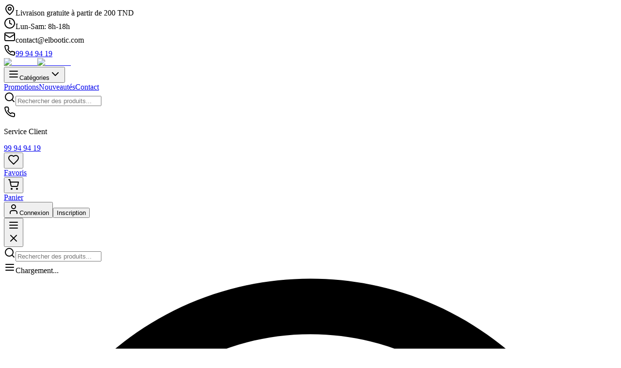

--- FILE ---
content_type: text/html; charset=utf-8
request_url: https://elbootic.com/produit/boitier-externe-2-5%E2%80%B3-sata-pour-disque-dur-inter-tech-argus-hd-25620
body_size: 14297
content:
<!DOCTYPE html><html lang="fr-TN"><head><meta charSet="utf-8"/><meta name="viewport" content="width=device-width, initial-scale=1"/><link rel="preload" as="image" imageSrcSet="/_next/image?url=%2Flogo-elboottic-green.png&amp;w=256&amp;q=75 1x, /_next/image?url=%2Flogo-elboottic-green.png&amp;w=384&amp;q=75 2x" fetchPriority="high"/><link rel="preload" as="image" imageSrcSet="/_next/image?url=%2Flogo-elbootic.webp&amp;w=128&amp;q=75 1x, /_next/image?url=%2Flogo-elbootic.webp&amp;w=256&amp;q=75 2x" fetchPriority="high"/><link rel="stylesheet" href="/_next/static/css/857aa62baa17c894.css" data-precedence="next"/><link rel="stylesheet" href="/_next/static/css/eeff829b9fd291d2.css" data-precedence="next"/><link rel="stylesheet" href="/_next/static/css/74af4e97e45819d0.css" data-precedence="next"/><link rel="stylesheet" href="/_next/static/css/4412444fa88c2fdb.css" data-precedence="next"/><link rel="stylesheet" href="/_next/static/css/dfdeab7268d20d16.css" data-precedence="next"/><link rel="preload" as="script" fetchPriority="low" href="/_next/static/chunks/webpack-e226308962ec504e.js"/><script src="/_next/static/chunks/fd9d1056-ea018d76b18f8648.js" async=""></script><script src="/_next/static/chunks/7023-837fa76e8bfd67ae.js" async=""></script><script src="/_next/static/chunks/main-app-55bbd77d79f9187f.js" async=""></script><script src="/_next/static/chunks/2183-e14d9b081add4a5c.js" async=""></script><script src="/_next/static/chunks/7776-3498eaead7fed98a.js" async=""></script><script src="/_next/static/chunks/6648-2036c720ecc24f87.js" async=""></script><script src="/_next/static/chunks/5162-30c7f09c83eb1d94.js" async=""></script><script src="/_next/static/chunks/1458-eb85a9e084798945.js" async=""></script><script src="/_next/static/chunks/5251-5b79d56143a206de.js" async=""></script><script src="/_next/static/chunks/7138-3ba12211a82372c4.js" async=""></script><script src="/_next/static/chunks/4300-2b34278a1c1ca8aa.js" async=""></script><script src="/_next/static/chunks/8472-7e31ef90952b0c08.js" async=""></script><script src="/_next/static/chunks/6351-39f09864180f7df2.js" async=""></script><script src="/_next/static/chunks/7167-a9d34717a2e18d4a.js" async=""></script><script src="/_next/static/chunks/8110-40dfffbc4ba958f2.js" async=""></script><script src="/_next/static/chunks/1336-12b452609662aa30.js" async=""></script><script src="/_next/static/chunks/2555-89b94ca52a9de854.js" async=""></script><script src="/_next/static/chunks/9876-2df2ee3ee6e0815c.js" async=""></script><script src="/_next/static/chunks/7647-cb20852469badc7b.js" async=""></script><script src="/_next/static/chunks/24-2663615bf54b18ef.js" async=""></script><script src="/_next/static/chunks/app/(client)/produit/%5Bslug%5D/page-1a320d7661972302.js" async=""></script><script src="/_next/static/chunks/6849-83fda40dca3433b2.js" async=""></script><script src="/_next/static/chunks/1513-58d5adf2663349d5.js" async=""></script><script src="/_next/static/chunks/3060-b790b31df140eb17.js" async=""></script><script src="/_next/static/chunks/5682-1fca96b205049b18.js" async=""></script><script src="/_next/static/chunks/8199-6f216470f1b73fcd.js" async=""></script><script src="/_next/static/chunks/8623-f936a71fc65de434.js" async=""></script><script src="/_next/static/chunks/app/(client)/layout-8c673e3b9ced3214.js" async=""></script><script src="/_next/static/chunks/2125-87024514ede84eeb.js" async=""></script><script src="/_next/static/chunks/app/layout-62803673f33f72ae.js" async=""></script><title>Produit non trouvé | ELbootic | ELbootic E-commerce Tunisie</title><meta name="description" content="Le produit que vous recherchez n&#x27;existe pas, n&#x27;est plus disponible ou n&#x27;est pas encore publié."/><meta name="author" content="ELbootic Team"/><meta name="keywords" content="elbootic, e-commerce tunisie, matériel informatique tunisie, smartphone tunisie, ordinateur portable tunisie, achat en ligne tunisie, livraison tunisie, boutique en ligne, informatique tunis, téléphone mobile tunisie, accessoires informatique, prix tunisie, garantie constructeur, paiement sécurisé"/><meta name="creator" content="ELbootic"/><meta name="publisher" content="ELbootic E-commerce"/><meta name="robots" content="noindex, nofollow"/><meta name="category" content="E-commerce"/><meta name="classification" content="Business"/><meta name="geo.region" content="TN"/><meta name="geo.country" content="Tunisia"/><meta name="geo.placename" content="Tunisia"/><meta name="business:contact_data:street_address" content="Tunis, Tunisia"/><meta name="business:contact_data:locality" content="Tunis"/><meta name="business:contact_data:region" content="Tunis"/><meta name="business:contact_data:postal_code" content="1000"/><meta name="business:contact_data:country_name" content="Tunisia"/><meta name="product:retailer" content="ELbootic"/><meta name="product:availability" content="in stock"/><meta name="product:price:currency" content="TND"/><meta name="mobile-web-app-capable" content="yes"/><meta name="apple-mobile-web-app-capable" content="yes"/><meta name="apple-mobile-web-app-status-bar-style" content="default"/><meta name="apple-mobile-web-app-title" content="ELbootic"/><meta name="referrer" content="origin-when-cross-origin"/><meta name="content-language" content="fr-TN"/><meta name="language" content="French"/><meta name="application/ld+json" content="{&quot;@context&quot;:&quot;https://schema.org&quot;,&quot;@type&quot;:&quot;Organization&quot;,&quot;name&quot;:&quot;ELbootic&quot;,&quot;alternateName&quot;:&quot;ELbootic E-commerce&quot;,&quot;url&quot;:&quot;https://elbootic.com&quot;,&quot;logo&quot;:&quot;https://elbootic.com/logo-elboottic-green.png&quot;,&quot;description&quot;:&quot;Boutique en ligne spécialisée dans le matériel informatique et smartphones en Tunisie&quot;,&quot;address&quot;:{&quot;@type&quot;:&quot;PostalAddress&quot;,&quot;addressCountry&quot;:&quot;TN&quot;,&quot;addressLocality&quot;:&quot;Tunis&quot;,&quot;addressRegion&quot;:&quot;Tunis&quot;},&quot;contactPoint&quot;:{&quot;@type&quot;:&quot;ContactPoint&quot;,&quot;telephone&quot;:&quot;+216-99-949-419&quot;,&quot;contactType&quot;:&quot;customer service&quot;,&quot;availableLanguage&quot;:[&quot;French&quot;,&quot;Arabic&quot;]},&quot;sameAs&quot;:[&quot;https://facebook.com/elbootic&quot;,&quot;https://instagram.com/elbootic&quot;,&quot;https://twitter.com/elbootic&quot;],&quot;potentialAction&quot;:{&quot;@type&quot;:&quot;SearchAction&quot;,&quot;target&quot;:&quot;https://elbootic.com/search?q={search_term_string}&quot;,&quot;query-input&quot;:&quot;required name=search_term_string&quot;}}"/><meta name="google-site-verification" content="google249ffb06509f7fb7"/><meta property="og:title" content="ELbootic - E-commerce Tunisie | Matériel Informatique &amp; Smartphones"/><meta property="og:description" content="🛒 Votre boutique en ligne N°1 en Tunisie ! Matériel informatique, smartphones aux meilleurs prix. Livraison rapide 🇹🇳"/><meta property="og:url" content="https://elbootic.com"/><meta property="og:site_name" content="ELbootic E-commerce"/><meta property="og:locale" content="fr_TN"/><meta property="og:image" content="https://elbootic.com/logo-elboottic-green.png"/><meta property="og:image:width" content="1200"/><meta property="og:image:height" content="630"/><meta property="og:image:alt" content="ELbootic E-commerce Tunisie - Matériel Informatique &amp; Smartphones"/><meta property="og:image:type" content="image/png"/><meta property="og:type" content="website"/><meta name="twitter:card" content="summary_large_image"/><meta name="twitter:site" content="@ELbootic"/><meta name="twitter:creator" content="@ELbootic"/><meta name="twitter:title" content="ELbootic - E-commerce Tunisie | Matériel Informatique &amp; Smartphones"/><meta name="twitter:description" content="🛒 Votre boutique en ligne N°1 en Tunisie ! Matériel informatique, smartphones aux meilleurs prix. Livraison rapide 🇹🇳"/><meta name="twitter:image" content="https://elbootic.com/logo-elboottic-green.png"/><meta property="al:ios:app_name" content="ELbootic"/><meta property="al:ios:app_store_id" content="123456789"/><meta property="al:ios:url" content="elbootic://"/><meta property="al:android:package" content="com.elbootic.app"/><meta property="al:android:url" content="elbootic://"/><link rel="icon" href="/favicon.ico" type="image/x-icon" sizes="32x32"/><meta name="next-size-adjust"/><script src="/_next/static/chunks/polyfills-42372ed130431b0a.js" noModule=""></script></head><body class="__className_dd5b2f"><script>!function(){try{var d=document.documentElement,c=d.classList;c.remove('light','dark');var e=localStorage.getItem('theme');if('system'===e||(!e&&true)){var t='(prefers-color-scheme: dark)',m=window.matchMedia(t);if(m.media!==t||m.matches){d.style.colorScheme = 'dark';c.add('dark')}else{d.style.colorScheme = 'light';c.add('light')}}else if(e){c.add(e|| '')}if(e==='light'||e==='dark')d.style.colorScheme=e}catch(e){}}()</script><div><div class="hidden lg:block bg-gradient-to-r from-primary/90 to-primary text-primary-foreground py-2 "><div class="container mx-auto px-4"><div class="flex justify-between items-center text-sm"><div class="flex items-center space-x-6"><div class="flex items-center space-x-2"><svg xmlns="http://www.w3.org/2000/svg" width="24" height="24" viewBox="0 0 24 24" fill="none" stroke="currentColor" stroke-width="2" stroke-linecap="round" stroke-linejoin="round" class="lucide lucide-map-pin w-4 h-4"><path d="M20 10c0 6-8 12-8 12s-8-6-8-12a8 8 0 0 1 16 0Z"></path><circle cx="12" cy="10" r="3"></circle></svg><span>Livraison gratuite à partir de 200 TND</span></div><div class="flex items-center space-x-2"><svg xmlns="http://www.w3.org/2000/svg" width="24" height="24" viewBox="0 0 24 24" fill="none" stroke="currentColor" stroke-width="2" stroke-linecap="round" stroke-linejoin="round" class="lucide lucide-clock w-4 h-4"><circle cx="12" cy="12" r="10"></circle><polyline points="12 6 12 12 16 14"></polyline></svg><span>Lun-Sam: 8h-18h</span></div></div><div class="flex items-center space-x-6"><div class="flex items-center space-x-2"><svg xmlns="http://www.w3.org/2000/svg" width="24" height="24" viewBox="0 0 24 24" fill="none" stroke="currentColor" stroke-width="2" stroke-linecap="round" stroke-linejoin="round" class="lucide lucide-mail w-4 h-4"><rect width="20" height="16" x="2" y="4" rx="2"></rect><path d="m22 7-8.97 5.7a1.94 1.94 0 0 1-2.06 0L2 7"></path></svg><span>contact@elbootic.com</span></div><div class="flex items-center space-x-2"><svg xmlns="http://www.w3.org/2000/svg" width="24" height="24" viewBox="0 0 24 24" fill="none" stroke="currentColor" stroke-width="2" stroke-linecap="round" stroke-linejoin="round" class="lucide lucide-phone w-4 h-4"><path d="M22 16.92v3a2 2 0 0 1-2.18 2 19.79 19.79 0 0 1-8.63-3.07 19.5 19.5 0 0 1-6-6 19.79 19.79 0 0 1-3.07-8.67A2 2 0 0 1 4.11 2h3a2 2 0 0 1 2 1.72 12.84 12.84 0 0 0 .7 2.81 2 2 0 0 1-.45 2.11L8.09 9.91a16 16 0 0 0 6 6l1.27-1.27a2 2 0 0 1 2.11-.45 12.84 12.84 0 0 0 2.81.7A2 2 0 0 1 22 16.92z"></path></svg><a class="hover:text-primary-foreground/80 transition-colors" href="tel:+21699949419">99 94 94 19</a></div></div></div></div></div><nav class="sticky top-0 z-[30] transition-all duration-200 bg-primary md:bg-background"><div class="container mx-auto px-4"><div class="flex items-center justify-between h-20"><div class="flex-shrink-0"><a class="block" href="/"><img alt="Elbootic" fetchPriority="high" width="160" height="60" decoding="async" data-nimg="1" class="h-12 w-auto object-contain hidden md:block" style="color:transparent" srcSet="/_next/image?url=%2Flogo-elboottic-green.png&amp;w=256&amp;q=75 1x, /_next/image?url=%2Flogo-elboottic-green.png&amp;w=384&amp;q=75 2x" src="/_next/image?url=%2Flogo-elboottic-green.png&amp;w=384&amp;q=75"/><img alt="Elbootic" fetchPriority="high" width="120" height="45" decoding="async" data-nimg="1" class="h-10 w-auto object-contain md:hidden" style="color:transparent" srcSet="/_next/image?url=%2Flogo-elbootic.webp&amp;w=128&amp;q=75 1x, /_next/image?url=%2Flogo-elbootic.webp&amp;w=256&amp;q=75 2x" src="/_next/image?url=%2Flogo-elbootic.webp&amp;w=256&amp;q=75"/></a></div><div class="hidden lg:flex items-center space-x-8"><div class="relative"><button class="justify-center whitespace-nowrap rounded-md text-sm font-medium ring-offset-background focus-visible:outline-none focus-visible:ring-2 focus-visible:ring-ring focus-visible:ring-offset-2 disabled:pointer-events-none disabled:opacity-50 hover:text-accent-foreground h-10 px-4 py-2 flex items-center space-x-1 hover:bg-primary/10 transition-colors"><svg xmlns="http://www.w3.org/2000/svg" width="24" height="24" viewBox="0 0 24 24" fill="none" stroke="currentColor" stroke-width="2" stroke-linecap="round" stroke-linejoin="round" class="lucide lucide-menu w-4 h-4"><line x1="4" x2="20" y1="12" y2="12"></line><line x1="4" x2="20" y1="6" y2="6"></line><line x1="4" x2="20" y1="18" y2="18"></line></svg><span>Catégories</span><svg xmlns="http://www.w3.org/2000/svg" width="24" height="24" viewBox="0 0 24 24" fill="none" stroke="currentColor" stroke-width="2" stroke-linecap="round" stroke-linejoin="round" class="lucide lucide-chevron-down w-4 h-4 transition-transform"><path d="m6 9 6 6 6-6"></path></svg></button></div><a class="relative text-foreground hover:text-primary transition-colors font-medium group" href="/produits-soldes">Promotions<span class="absolute -bottom-1 left-0 w-0 h-0.5 bg-primary transition-all duration-300 group-hover:w-full"></span></a><a class="relative text-foreground hover:text-primary transition-colors font-medium group" href="/nouveautes">Nouveautés<span class="absolute -bottom-1 left-0 w-0 h-0.5 bg-primary transition-all duration-300 group-hover:w-full"></span></a><a class="relative text-foreground hover:text-primary transition-colors font-medium group" href="/contact">Contact<span class="absolute -bottom-1 left-0 w-0 h-0.5 bg-primary transition-all duration-300 group-hover:w-full"></span></a></div><div class="hidden lg:block flex-1 max-w-xl mx-8"><div class="w-full"><div class="relative flex-1"><svg xmlns="http://www.w3.org/2000/svg" width="24" height="24" viewBox="0 0 24 24" fill="none" stroke="currentColor" stroke-width="2" stroke-linecap="round" stroke-linejoin="round" class="lucide lucide-search absolute left-2.5 top-2.5 h-4 w-4 text-muted-foreground"><circle cx="11" cy="11" r="8"></circle><path d="m21 21-4.3-4.3"></path></svg><input type="search" class="flex h-10 border-input bg-background px-3 ring-offset-background file:border-0 file:bg-transparent file:text-sm file:font-medium placeholder:text-muted-foreground focus-visible:outline-none focus-visible:ring-2 focus-visible:ring-ring focus-visible:ring-offset-2 disabled:cursor-not-allowed disabled:opacity-50 rounded-md pl-8 pr-4 py-2 text-sm focus:outline-none focus:ring-2 focus:ring-primary focus:ring-offset-2 w-full border-0" placeholder="Rechercher des produits..." value=""/></div></div></div><div class="flex items-center space-x-3"><div class="hidden xl:flex items-center space-x-3 mr-4"><div class="p-2 bg-primary/10 rounded-full"><svg xmlns="http://www.w3.org/2000/svg" width="24" height="24" viewBox="0 0 24 24" fill="none" stroke="currentColor" stroke-width="2" stroke-linecap="round" stroke-linejoin="round" class="lucide lucide-phone w-5 h-5 text-primary"><path d="M22 16.92v3a2 2 0 0 1-2.18 2 19.79 19.79 0 0 1-8.63-3.07 19.5 19.5 0 0 1-6-6 19.79 19.79 0 0 1-3.07-8.67A2 2 0 0 1 4.11 2h3a2 2 0 0 1 2 1.72 12.84 12.84 0 0 0 .7 2.81 2 2 0 0 1-.45 2.11L8.09 9.91a16 16 0 0 0 6 6l1.27-1.27a2 2 0 0 1 2.11-.45 12.84 12.84 0 0 0 2.81.7A2 2 0 0 1 22 16.92z"></path></svg></div><div class="text-sm"><p class="text-muted-foreground">Service Client</p><a class="font-semibold text-primary hover:text-primary/80 transition-colors" href="tel:+21699949419">99 94 94 19</a></div></div><div class="flex items-center space-x-2"><a href="/favorie"><div class="relative group"><button class="inline-flex items-center justify-center whitespace-nowrap text-sm font-medium ring-offset-background focus-visible:outline-none focus-visible:ring-2 focus-visible:ring-ring focus-visible:ring-offset-2 disabled:pointer-events-none disabled:opacity-50 hover:text-accent-foreground h-9 relative p-3 hover:bg-primary-foreground/10 md:hover:bg-primary/10 transition-colors rounded-full"><svg xmlns="http://www.w3.org/2000/svg" width="24" height="24" viewBox="0 0 24 24" fill="none" stroke="currentColor" stroke-width="2" stroke-linecap="round" stroke-linejoin="round" class="lucide lucide-heart w-5 h-5 text-primary-foreground md:text-foreground"><path d="M19 14c1.49-1.46 3-3.21 3-5.5A5.5 5.5 0 0 0 16.5 3c-1.76 0-3 .5-4.5 2-1.5-1.5-2.74-2-4.5-2A5.5 5.5 0 0 0 2 8.5c0 2.3 1.5 4.05 3 5.5l7 7Z"></path></svg></button><div class="absolute -bottom-8 left-1/2 transform -translate-x-1/2 bg-black text-white text-xs px-2 py-1 rounded opacity-0 group-hover:opacity-100 transition-opacity pointer-events-none whitespace-nowrap">Favoris</div></div></a><a href="/cart"><div class="relative group"><button class="inline-flex items-center justify-center whitespace-nowrap text-sm font-medium ring-offset-background focus-visible:outline-none focus-visible:ring-2 focus-visible:ring-ring focus-visible:ring-offset-2 disabled:pointer-events-none disabled:opacity-50 hover:text-accent-foreground h-9 relative p-3 hover:bg-primary-foreground/10 md:hover:bg-primary/10 transition-colors rounded-full"><svg xmlns="http://www.w3.org/2000/svg" width="24" height="24" viewBox="0 0 24 24" fill="none" stroke="currentColor" stroke-width="2" stroke-linecap="round" stroke-linejoin="round" class="lucide lucide-shopping-cart w-5 h-5 text-primary-foreground md:text-foreground"><circle cx="8" cy="21" r="1"></circle><circle cx="19" cy="21" r="1"></circle><path d="M2.05 2.05h2l2.66 12.42a2 2 0 0 0 2 1.58h9.78a2 2 0 0 0 1.95-1.57l1.65-7.43H5.12"></path></svg></button><div class="absolute -bottom-8 left-1/2 transform -translate-x-1/2 bg-black text-white text-xs px-2 py-1 rounded opacity-0 group-hover:opacity-100 transition-opacity pointer-events-none whitespace-nowrap">Panier</div></div></a><div class="hidden md:block"><div class="w-20 h-10 bg-gray-200 dark:bg-gray-700 rounded-full relative"><div class="w-8 h-8 bg-white rounded-full absolute top-1 left-1 animate-pulse"></div></div></div><div class="hidden md:flex items-center space-x-2"><a href="/sign-in"><button class="inline-flex items-center justify-center whitespace-nowrap text-sm font-medium ring-offset-background focus-visible:outline-none focus-visible:ring-2 focus-visible:ring-ring focus-visible:ring-offset-2 disabled:pointer-events-none disabled:opacity-50 border bg-background hover:bg-accent hover:text-accent-foreground h-9 rounded-md px-3 relative overflow-hidden group border-primary/20 hover:border-primary/40 bg-gradient-to-r from-primary/5 to-primary/10 hover:from-primary/10 hover:to-primary/20 transition-all duration-300"><div class="absolute inset-0 bg-gradient-to-r from-primary/0 via-primary/5 to-primary/0 translate-x-[-100%] group-hover:translate-x-[100%] transition-transform duration-700"></div><svg xmlns="http://www.w3.org/2000/svg" width="24" height="24" viewBox="0 0 24 24" fill="none" stroke="currentColor" stroke-width="2" stroke-linecap="round" stroke-linejoin="round" class="lucide lucide-user w-4 h-4 mr-2 text-primary"><path d="M19 21v-2a4 4 0 0 0-4-4H9a4 4 0 0 0-4 4v2"></path><circle cx="12" cy="7" r="4"></circle></svg><span class="font-medium text-primary">Connexion</span></button></a><a href="/sign-up"><button class="inline-flex items-center justify-center whitespace-nowrap text-sm font-medium ring-offset-background focus-visible:outline-none focus-visible:ring-2 focus-visible:ring-ring focus-visible:ring-offset-2 disabled:pointer-events-none disabled:opacity-50 bg-primary text-primary-foreground hover:bg-primary/90 h-9 rounded-md px-3 relative overflow-hidden group bg-gradient-to-r from-primary to-primary/90 hover:from-primary/90 hover:to-primary shadow-lg hover:shadow-xl transition-all duration-300"><div class="absolute inset-0 bg-gradient-to-r from-white/0 via-white/20 to-white/0 translate-x-[-100%] group-hover:translate-x-[100%] transition-transform duration-700"></div><span class="font-medium">Inscription</span></button></a></div><button class="inline-flex items-center justify-center whitespace-nowrap text-sm font-medium ring-offset-background focus-visible:outline-none focus-visible:ring-2 focus-visible:ring-ring focus-visible:ring-offset-2 disabled:pointer-events-none disabled:opacity-50 hover:text-accent-foreground h-9 lg:hidden relative p-2 text-primary-foreground md:text-foreground hover:bg-primary-foreground/10 md:hover:bg-primary/10 transition-all duration-300 rounded-full"><div class="relative w-6 h-6 flex items-center justify-center"><div class="absolute inset-0 transition-all duration-300 rotate-0 opacity-100"><svg xmlns="http://www.w3.org/2000/svg" width="24" height="24" viewBox="0 0 24 24" fill="none" stroke="currentColor" stroke-width="2" stroke-linecap="round" stroke-linejoin="round" class="lucide lucide-menu w-6 h-6"><line x1="4" x2="20" y1="12" y2="12"></line><line x1="4" x2="20" y1="6" y2="6"></line><line x1="4" x2="20" y1="18" y2="18"></line></svg></div><div class="absolute inset-0 transition-all duration-300 rotate-180 opacity-0"><svg xmlns="http://www.w3.org/2000/svg" width="24" height="24" viewBox="0 0 24 24" fill="none" stroke="currentColor" stroke-width="2" stroke-linecap="round" stroke-linejoin="round" class="lucide lucide-x w-6 h-6"><path d="M18 6 6 18"></path><path d="m6 6 12 12"></path></svg></div></div></button></div></div></div><div class="lg:hidden pb-4"><div class="w-full"><div class="relative flex-1"><svg xmlns="http://www.w3.org/2000/svg" width="24" height="24" viewBox="0 0 24 24" fill="none" stroke="currentColor" stroke-width="2" stroke-linecap="round" stroke-linejoin="round" class="lucide lucide-search absolute left-2.5 top-2.5 h-4 w-4 text-muted-foreground"><circle cx="11" cy="11" r="8"></circle><path d="m21 21-4.3-4.3"></path></svg><input type="search" class="flex h-10 border-input bg-background px-3 ring-offset-background file:border-0 file:bg-transparent file:text-sm file:font-medium placeholder:text-muted-foreground focus-visible:outline-none focus-visible:ring-2 focus-visible:ring-ring focus-visible:ring-offset-2 disabled:cursor-not-allowed disabled:opacity-50 rounded-md pl-8 pr-4 py-2 text-sm focus:outline-none focus:ring-2 focus:ring-primary focus:ring-offset-2 w-full border-0" placeholder="Rechercher des produits..." value=""/></div></div></div></div></nav><main class="bg-primary"><div class="lg:flex hidden items-center gap-2 container py-4"><div class="flex justify-center z-[500] cursor-pointer"><div class="font-bold flex items-center gap-2"><svg xmlns="http://www.w3.org/2000/svg" width="24" height="24" viewBox="0 0 24 24" fill="none" stroke="currentColor" stroke-width="2" stroke-linecap="round" stroke-linejoin="round" class="lucide lucide-menu"><line x1="4" x2="20" y1="12" y2="12"></line><line x1="4" x2="20" y1="6" y2="6"></line><line x1="4" x2="20" y1="18" y2="18"></line></svg><span>Chargement...</span></div></div></div></main><div><div class="h-screen w-full flex justify-center items-center"><div role="status"><svg aria-hidden="true" class="inline w-10 h-10 mr-2 text-gray-200 animate-spin dark:text-primary-foreground/30 fill-primary-foreground " viewBox="0 0 100 101" fill="none" xmlns="http://www.w3.org/2000/svg"><path d="M100 50.5908C100 78.2051 77.6142 100.591 50 100.591C22.3858 100.591 0 78.2051 0 50.5908C0 22.9766 22.3858 0.59082 50 0.59082C77.6142 0.59082 100 22.9766 100 50.5908ZM9.08144 50.5908C9.08144 73.1895 27.4013 91.5094 50 91.5094C72.5987 91.5094 90.9186 73.1895 90.9186 50.5908C90.9186 27.9921 72.5987 9.67226 50 9.67226C27.4013 9.67226 9.08144 27.9921 9.08144 50.5908Z" fill="currentColor"></path><path d="M93.9676 39.0409C96.393 38.4038 97.8624 35.9116 97.0079 33.5539C95.2932 28.8227 92.871 24.3692 89.8167 20.348C85.8452 15.1192 80.8826 10.7238 75.2124 7.41289C69.5422 4.10194 63.2754 1.94025 56.7698 1.05124C51.7666 0.367541 46.6976 0.446843 41.7345 1.27873C39.2613 1.69328 37.813 4.19778 38.4501 6.62326C39.0873 9.04874 41.5694 10.4717 44.0505 10.1071C47.8511 9.54855 51.7191 9.52689 55.5402 10.0491C60.8642 10.7766 65.9928 12.5457 70.6331 15.2552C75.2735 17.9648 79.3347 21.5619 82.5849 25.841C84.9175 28.9121 86.7997 32.2913 88.1811 35.8758C89.083 38.2158 91.5421 39.6781 93.9676 39.0409Z" class="fill-primary"></path></svg></div></div></div><footer class="bg-gray-100 text-gray-800"><div class="container mx-auto px-4 py-8 md:py-12"><div class="grid grid-cols-1 md:grid-cols-2 lg:grid-cols-4 gap-8"><div class="space-y-4"><h3 class="text-lg font-semibold">Boutique</h3><ul class="space-y-2"><li><a class="hover:underline" href="/products">Tous les produits</a></li><li><a class="hover:underline" href="/categories">Catégories</a></li><li><a class="hover:underline" href="/deals">Offres</a></li><li><a class="hover:underline" href="/new-arrivals">Nouveautés</a></li></ul></div><div class="space-y-4"><h3 class="text-lg font-semibold">Service client</h3><ul class="space-y-2"><li><a class="hover:underline" href="/contact">Contactez-nous</a></li><li><a class="hover:underline" href="/shipping">Expédition et retours</a></li></ul></div><div class="space-y-4"><h3 class="text-lg font-semibold">À propos de nous</h3><ul class="space-y-2"><li><a class="hover:underline" href="/our-story">Notre histoire</a></li><li><a class="hover:underline" href="/careers">Carrières</a></li></ul></div><div class="space-y-4"><h3 class="text-lg font-semibold">Restez connecté</h3><p class="text-sm">Abonnez-vous à notre newsletter pour des offres et des mises à jour exclusives.</p><form class="flex flex-col sm:flex-row gap-2"><input type="email" class="flex h-10 w-full rounded-md border border-input bg-background px-3 py-2 text-sm ring-offset-background file:border-0 file:bg-transparent file:text-sm file:font-medium placeholder:text-muted-foreground focus-visible:outline-none focus-visible:ring-2 focus-visible:ring-ring focus-visible:ring-offset-2 disabled:cursor-not-allowed disabled:opacity-50 flex-grow" placeholder="Entrez votre email"/><button class="inline-flex items-center justify-center whitespace-nowrap rounded-md text-sm font-medium ring-offset-background transition-colors focus-visible:outline-none focus-visible:ring-2 focus-visible:ring-ring focus-visible:ring-offset-2 disabled:pointer-events-none disabled:opacity-50 h-10 px-4 py-2 bg-primary text-primary-foreground hover:bg-primary/90" type="submit">Abonnez-vous</button></form><div class="flex space-x-4 mt-4"><a href="#" class="text-gray-600 hover:text-gray-800"><svg xmlns="http://www.w3.org/2000/svg" width="24" height="24" viewBox="0 0 24 24" fill="none" stroke="currentColor" stroke-width="2" stroke-linecap="round" stroke-linejoin="round" class="lucide lucide-facebook"><path d="M18 2h-3a5 5 0 0 0-5 5v3H7v4h3v8h4v-8h3l1-4h-4V7a1 1 0 0 1 1-1h3z"></path></svg><span class="sr-only">Facebook</span></a><a href="#" class="text-gray-600 hover:text-gray-800"><svg xmlns="http://www.w3.org/2000/svg" width="24" height="24" viewBox="0 0 24 24" fill="none" stroke="currentColor" stroke-width="2" stroke-linecap="round" stroke-linejoin="round" class="lucide lucide-instagram"><rect width="20" height="20" x="2" y="2" rx="5" ry="5"></rect><path d="M16 11.37A4 4 0 1 1 12.63 8 4 4 0 0 1 16 11.37z"></path><line x1="17.5" x2="17.51" y1="6.5" y2="6.5"></line></svg><span class="sr-only">Instagram</span></a><a href="#" class="text-gray-600 hover:text-gray-800"><svg xmlns="http://www.w3.org/2000/svg" width="24" height="24" viewBox="0 0 24 24" fill="none" stroke="currentColor" stroke-width="2" stroke-linecap="round" stroke-linejoin="round" class="lucide lucide-twitter"><path d="M22 4s-.7 2.1-2 3.4c1.6 10-9.4 17.3-18 11.6 2.2.1 4.4-.6 6-2C3 15.5.5 9.6 3 5c2.2 2.6 5.6 4.1 9 4-.9-4.2 4-6.6 7-3.8 1.1 0 3-1.2 3-1.2z"></path></svg><span class="sr-only">Twitter</span></a></div></div></div><div class="mt-8 pt-8 border-t border-gray-200 text-center text-sm"><p>© 2014 - <!-- -->2026<!-- --> Elbootic.com. Tous droits Réservés.</p><div class="mt-2 space-x-4"><a class="hover:underline" href="/privacy-policy">Politique de confidentialité</a><a class="hover:underline" href="/terms-of-service">Conditions d<!-- -->&#x27;<!-- --> utilisation</a></div></div></div></footer></div><script src="/_next/static/chunks/webpack-e226308962ec504e.js" async=""></script><script>(self.__next_f=self.__next_f||[]).push([0]);self.__next_f.push([2,null])</script><script>self.__next_f.push([1,"1:HL[\"/_next/static/media/36966cca54120369-s.p.woff2\",\"font\",{\"crossOrigin\":\"\",\"type\":\"font/woff2\"}]\n2:HL[\"/_next/static/css/857aa62baa17c894.css\",\"style\"]\n3:HL[\"/_next/static/css/eeff829b9fd291d2.css\",\"style\"]\n4:HL[\"/_next/static/css/74af4e97e45819d0.css\",\"style\"]\n5:HL[\"/_next/static/css/4412444fa88c2fdb.css\",\"style\"]\n6:HL[\"/_next/static/css/dfdeab7268d20d16.css\",\"style\"]\n"])</script><script>self.__next_f.push([1,"7:I[95751,[],\"\"]\n9:I[66513,[],\"ClientPageRoot\"]\na:I[28719,[\"2183\",\"static/chunks/2183-e14d9b081add4a5c.js\",\"7776\",\"static/chunks/7776-3498eaead7fed98a.js\",\"6648\",\"static/chunks/6648-2036c720ecc24f87.js\",\"5162\",\"static/chunks/5162-30c7f09c83eb1d94.js\",\"1458\",\"static/chunks/1458-eb85a9e084798945.js\",\"5251\",\"static/chunks/5251-5b79d56143a206de.js\",\"7138\",\"static/chunks/7138-3ba12211a82372c4.js\",\"4300\",\"static/chunks/4300-2b34278a1c1ca8aa.js\",\"8472\",\"static/chunks/8472-7e31ef90952b0c08.js\",\"6351\",\"static/chunks/6351-39f09864180f7df2.js\",\"7167\",\"static/chunks/7167-a9d34717a2e18d4a.js\",\"8110\",\"static/chunks/8110-40dfffbc4ba958f2.js\",\"1336\",\"static/chunks/1336-12b452609662aa30.js\",\"2555\",\"static/chunks/2555-89b94ca52a9de854.js\",\"9876\",\"static/chunks/9876-2df2ee3ee6e0815c.js\",\"7647\",\"static/chunks/7647-cb20852469badc7b.js\",\"24\",\"static/chunks/24-2663615bf54b18ef.js\",\"7895\",\"static/chunks/app/(client)/produit/%5Bslug%5D/page-1a320d7661972302.js\"],\"default\",1]\nb:I[39275,[],\"\"]\nd:I[61343,[],\"\"]\ne:I[97953,[\"2183\",\"static/chunks/2183-e14d9b081add4a5c.js\",\"7776\",\"static/chunks/7776-3498eaead7fed98a.js\",\"6648\",\"static/chunks/6648-2036c720ecc24f87.js\",\"5162\",\"static/chunks/5162-30c7f09c83eb1d94.js\",\"1458\",\"static/chunks/1458-eb85a9e084798945.js\",\"5251\",\"static/chunks/5251-5b79d56143a206de.js\",\"7138\",\"static/chunks/7138-3ba12211a82372c4.js\",\"8472\",\"static/chunks/8472-7e31ef90952b0c08.js\",\"6351\",\"static/chunks/6351-39f09864180f7df2.js\",\"6849\",\"static/chunks/6849-83fda40dca3433b2.js\",\"7167\",\"static/chunks/7167-a9d34717a2e18d4a.js\",\"8110\",\"static/chunks/8110-40dfffbc4ba958f2.js\",\"1513\",\"static/chunks/1513-58d5adf2663349d5.js\",\"3060\",\"static/chunks/3060-b790b31df140eb17.js\",\"5682\",\"static/chunks/5682-1fca96b205049b18.js\",\"8199\",\"static/chunks/8199-6f216470f1b73fcd.js\",\"8623\",\"static/chunks/8623-f936a71fc65de434.js\",\"8496\",\"static/chunks/app/(client)/layout-8c673e3b9ced3214.js\"],\"default\"]\nf:I[25808,[\"2183\",\"static/chunks/2183-e14d9b081add4a5c.js\",\"7776\",\"static/chunks/7776-3498eaead7fed98a.js\",\"6648\",\"static/chunks/6648-2036c720ecc24"])</script><script>self.__next_f.push([1,"f87.js\",\"5162\",\"static/chunks/5162-30c7f09c83eb1d94.js\",\"1458\",\"static/chunks/1458-eb85a9e084798945.js\",\"5251\",\"static/chunks/5251-5b79d56143a206de.js\",\"7138\",\"static/chunks/7138-3ba12211a82372c4.js\",\"8472\",\"static/chunks/8472-7e31ef90952b0c08.js\",\"6351\",\"static/chunks/6351-39f09864180f7df2.js\",\"6849\",\"static/chunks/6849-83fda40dca3433b2.js\",\"7167\",\"static/chunks/7167-a9d34717a2e18d4a.js\",\"8110\",\"static/chunks/8110-40dfffbc4ba958f2.js\",\"1513\",\"static/chunks/1513-58d5adf2663349d5.js\",\"3060\",\"static/chunks/3060-b790b31df140eb17.js\",\"5682\",\"static/chunks/5682-1fca96b205049b18.js\",\"8199\",\"static/chunks/8199-6f216470f1b73fcd.js\",\"8623\",\"static/chunks/8623-f936a71fc65de434.js\",\"8496\",\"static/chunks/app/(client)/layout-8c673e3b9ced3214.js\"],\"default\"]\n10:I[231,[\"2183\",\"static/chunks/2183-e14d9b081add4a5c.js\",\"7776\",\"static/chunks/7776-3498eaead7fed98a.js\",\"6648\",\"static/chunks/6648-2036c720ecc24f87.js\",\"5162\",\"static/chunks/5162-30c7f09c83eb1d94.js\",\"1458\",\"static/chunks/1458-eb85a9e084798945.js\",\"5251\",\"static/chunks/5251-5b79d56143a206de.js\",\"7138\",\"static/chunks/7138-3ba12211a82372c4.js\",\"8472\",\"static/chunks/8472-7e31ef90952b0c08.js\",\"6351\",\"static/chunks/6351-39f09864180f7df2.js\",\"6849\",\"static/chunks/6849-83fda40dca3433b2.js\",\"7167\",\"static/chunks/7167-a9d34717a2e18d4a.js\",\"8110\",\"static/chunks/8110-40dfffbc4ba958f2.js\",\"1513\",\"static/chunks/1513-58d5adf2663349d5.js\",\"3060\",\"static/chunks/3060-b790b31df140eb17.js\",\"5682\",\"static/chunks/5682-1fca96b205049b18.js\",\"8199\",\"static/chunks/8199-6f216470f1b73fcd.js\",\"8623\",\"static/chunks/8623-f936a71fc65de434.js\",\"8496\",\"static/chunks/app/(client)/layout-8c673e3b9ced3214.js\"],\"\"]\n13:I[76130,[],\"\"]\nc:[\"slug\",\"boitier-externe-2-5%E2%80%B3-sata-pour-disque-dur-inter-tech-argus-hd-25620\",\"d\"]\n14:[]\n"])</script><script>self.__next_f.push([1,"0:[\"$\",\"$L7\",null,{\"buildId\":\"vsMDSaQrhZMPgArot_F4w\",\"assetPrefix\":\"\",\"urlParts\":[\"\",\"produit\",\"boitier-externe-2-5%E2%80%B3-sata-pour-disque-dur-inter-tech-argus-hd-25620\"],\"initialTree\":[\"\",{\"children\":[\"(client)\",{\"children\":[\"produit\",{\"children\":[[\"slug\",\"boitier-externe-2-5%E2%80%B3-sata-pour-disque-dur-inter-tech-argus-hd-25620\",\"d\"],{\"children\":[\"__PAGE__\",{}]}]}]}]},\"$undefined\",\"$undefined\",true],\"initialSeedData\":[\"\",{\"children\":[\"(client)\",{\"children\":[\"produit\",{\"children\":[[\"slug\",\"boitier-externe-2-5%E2%80%B3-sata-pour-disque-dur-inter-tech-argus-hd-25620\",\"d\"],{\"children\":[\"__PAGE__\",{},[[\"$L8\",[\"$\",\"$L9\",null,{\"props\":{\"params\":{\"slug\":\"boitier-externe-2-5%E2%80%B3-sata-pour-disque-dur-inter-tech-argus-hd-25620\"},\"searchParams\":{}},\"Component\":\"$a\"}],null],null],null]},[[null,[\"$\",\"div\",null,{\"children\":[\"$\",\"$Lb\",null,{\"parallelRouterKey\":\"children\",\"segmentPath\":[\"children\",\"(client)\",\"children\",\"produit\",\"children\",\"$c\",\"children\"],\"error\":\"$undefined\",\"errorStyles\":\"$undefined\",\"errorScripts\":\"$undefined\",\"template\":[\"$\",\"$Ld\",null,{}],\"templateStyles\":\"$undefined\",\"templateScripts\":\"$undefined\",\"notFound\":\"$undefined\",\"notFoundStyles\":\"$undefined\"}]}]],null],null]},[null,[\"$\",\"$Lb\",null,{\"parallelRouterKey\":\"children\",\"segmentPath\":[\"children\",\"(client)\",\"children\",\"produit\",\"children\"],\"error\":\"$undefined\",\"errorStyles\":\"$undefined\",\"errorScripts\":\"$undefined\",\"template\":[\"$\",\"$Ld\",null,{}],\"templateStyles\":\"$undefined\",\"templateScripts\":\"$undefined\",\"notFound\":\"$undefined\",\"notFoundStyles\":\"$undefined\"}]],null]},[[null,[\"$\",\"div\",null,{\"children\":[[\"$\",\"$Le\",null,{}],[\"$\",\"$Lf\",null,{}],[\"$\",\"$Lb\",null,{\"parallelRouterKey\":\"children\",\"segmentPath\":[\"children\",\"(client)\",\"children\"],\"error\":\"$undefined\",\"errorStyles\":\"$undefined\",\"errorScripts\":\"$undefined\",\"template\":[\"$\",\"$Ld\",null,{}],\"templateStyles\":\"$undefined\",\"templateScripts\":\"$undefined\",\"notFound\":[[\"$\",\"title\",null,{\"children\":\"404: This page could not be found.\"}],[\"$\",\"div\",null,{\"style\":{\"fontFamily\":\"system-ui,\\\"Segoe UI\\\",Roboto,Helvetica,Arial,sans-serif,\\\"Apple Color Emoji\\\",\\\"Segoe UI Emoji\\\"\",\"height\":\"100vh\",\"textAlign\":\"center\",\"display\":\"flex\",\"flexDirection\":\"column\",\"alignItems\":\"center\",\"justifyContent\":\"center\"},\"children\":[\"$\",\"div\",null,{\"children\":[[\"$\",\"style\",null,{\"dangerouslySetInnerHTML\":{\"__html\":\"body{color:#000;background:#fff;margin:0}.next-error-h1{border-right:1px solid rgba(0,0,0,.3)}@media (prefers-color-scheme:dark){body{color:#fff;background:#000}.next-error-h1{border-right:1px solid rgba(255,255,255,.3)}}\"}}],[\"$\",\"h1\",null,{\"className\":\"next-error-h1\",\"style\":{\"display\":\"inline-block\",\"margin\":\"0 20px 0 0\",\"padding\":\"0 23px 0 0\",\"fontSize\":24,\"fontWeight\":500,\"verticalAlign\":\"top\",\"lineHeight\":\"49px\"},\"children\":\"404\"}],[\"$\",\"div\",null,{\"style\":{\"display\":\"inline-block\"},\"children\":[\"$\",\"h2\",null,{\"style\":{\"fontSize\":14,\"fontWeight\":400,\"lineHeight\":\"49px\",\"margin\":0},\"children\":\"This page could not be found.\"}]}]]}]}]],\"notFoundStyles\":[]}],[\"$\",\"footer\",null,{\"className\":\"bg-gray-100 text-gray-800\",\"children\":[\"$\",\"div\",null,{\"className\":\"container mx-auto px-4 py-8 md:py-12\",\"children\":[[\"$\",\"div\",null,{\"className\":\"grid grid-cols-1 md:grid-cols-2 lg:grid-cols-4 gap-8\",\"children\":[[\"$\",\"div\",null,{\"className\":\"space-y-4\",\"children\":[[\"$\",\"h3\",null,{\"className\":\"text-lg font-semibold\",\"children\":\"Boutique\"}],[\"$\",\"ul\",null,{\"className\":\"space-y-2\",\"children\":[[\"$\",\"li\",null,{\"children\":[\"$\",\"$L10\",null,{\"href\":\"/products\",\"className\":\"hover:underline\",\"children\":\"Tous les produits\"}]}],[\"$\",\"li\",null,{\"children\":[\"$\",\"$L10\",null,{\"href\":\"/categories\",\"className\":\"hover:underline\",\"children\":\"Catégories\"}]}],[\"$\",\"li\",null,{\"children\":[\"$\",\"$L10\",null,{\"href\":\"/deals\",\"className\":\"hover:underline\",\"children\":\"Offres\"}]}],[\"$\",\"li\",null,{\"children\":[\"$\",\"$L10\",null,{\"href\":\"/new-arrivals\",\"className\":\"hover:underline\",\"children\":\"Nouveautés\"}]}]]}]]}],[\"$\",\"div\",null,{\"className\":\"space-y-4\",\"children\":[[\"$\",\"h3\",null,{\"className\":\"text-lg font-semibold\",\"children\":\"Service client\"}],[\"$\",\"ul\",null,{\"className\":\"space-y-2\",\"children\":[[\"$\",\"li\",null,{\"children\":[\"$\",\"$L10\",null,{\"href\":\"/contact\",\"className\":\"hover:underline\",\"children\":\"Contactez-nous\"}]}],[\"$\",\"li\",null,{\"children\":[\"$\",\"$L10\",null,{\"href\":\"/shipping\",\"className\":\"hover:underline\",\"children\":\"Expédition et retours\"}]}]]}]]}],[\"$\",\"div\",null,{\"className\":\"space-y-4\",\"children\":[[\"$\",\"h3\",null,{\"className\":\"text-lg font-semibold\",\"children\":\"À propos de nous\"}],[\"$\",\"ul\",null,{\"className\":\"space-y-2\",\"children\":[[\"$\",\"li\",null,{\"children\":[\"$\",\"$L10\",null,{\"href\":\"/our-story\",\"className\":\"hover:underline\",\"children\":\"Notre histoire\"}]}],[\"$\",\"li\",null,{\"children\":[\"$\",\"$L10\",null,{\"href\":\"/careers\",\"className\":\"hover:underline\",\"children\":\"Carrières\"}]}]]}]]}],[\"$\",\"div\",null,{\"className\":\"space-y-4\",\"children\":[[\"$\",\"h3\",null,{\"className\":\"text-lg font-semibold\",\"children\":\"Restez connecté\"}],[\"$\",\"p\",null,{\"className\":\"text-sm\",\"children\":\"Abonnez-vous à notre newsletter pour des offres et des mises à jour exclusives.\"}],[\"$\",\"form\",null,{\"className\":\"flex flex-col sm:flex-row gap-2\",\"children\":[[\"$\",\"input\",null,{\"type\":\"email\",\"className\":\"flex h-10 w-full rounded-md border border-input bg-background px-3 py-2 text-sm ring-offset-background file:border-0 file:bg-transparent file:text-sm file:font-medium placeholder:text-muted-foreground focus-visible:outline-none focus-visible:ring-2 focus-visible:ring-ring focus-visible:ring-offset-2 disabled:cursor-not-allowed disabled:opacity-50 flex-grow\",\"placeholder\":\"Entrez votre email\"}],[\"$\",\"button\",null,{\"className\":\"inline-flex items-center justify-center whitespace-nowrap rounded-md text-sm font-medium ring-offset-background transition-colors focus-visible:outline-none focus-visible:ring-2 focus-visible:ring-ring focus-visible:ring-offset-2 disabled:pointer-events-none disabled:opacity-50 h-10 px-4 py-2 bg-primary text-primary-foreground hover:bg-primary/90\",\"type\":\"submit\",\"children\":\"Abonnez-vous\"}]]}],[\"$\",\"div\",null,{\"className\":\"flex space-x-4 mt-4\",\"children\":[[\"$\",\"a\",null,{\"href\":\"#\",\"className\":\"text-gray-600 hover:text-gray-800\",\"children\":[[\"$\",\"svg\",null,{\"xmlns\":\"http://www.w3.org/2000/svg\",\"width\":24,\"height\":24,\"viewBox\":\"0 0 24 24\",\"fill\":\"none\",\"stroke\":\"currentColor\",\"strokeWidth\":2,\"strokeLinecap\":\"round\",\"strokeLinejoin\":\"round\",\"className\":\"lucide lucide-facebook\",\"children\":[[\"$\",\"path\",\"1jg4f8\",{\"d\":\"M18 2h-3a5 5 0 0 0-5 5v3H7v4h3v8h4v-8h3l1-4h-4V7a1 1 0 0 1 1-1h3z\"}],\"$undefined\"]}],[\"$\",\"span\",null,{\"className\":\"sr-only\",\"children\":\"Facebook\"}]]}],[\"$\",\"a\",null,{\"href\":\"#\",\"className\":\"text-gray-600 hover:text-gray-800\",\"children\":[[\"$\",\"svg\",null,{\"xmlns\":\"http://www.w3.org/2000/svg\",\"width\":24,\"height\":24,\"viewBox\":\"0 0 24 24\",\"fill\":\"none\",\"stroke\":\"currentColor\",\"strokeWidth\":2,\"strokeLinecap\":\"round\",\"strokeLinejoin\":\"round\",\"className\":\"lucide lucide-instagram\",\"children\":[[\"$\",\"rect\",\"2e1cvw\",{\"width\":\"20\",\"height\":\"20\",\"x\":\"2\",\"y\":\"2\",\"rx\":\"5\",\"ry\":\"5\"}],[\"$\",\"path\",\"9exkf1\",{\"d\":\"M16 11.37A4 4 0 1 1 12.63 8 4 4 0 0 1 16 11.37z\"}],[\"$\",\"line\",\"r4j83e\",{\"x1\":\"17.5\",\"x2\":\"17.51\",\"y1\":\"6.5\",\"y2\":\"6.5\"}],\"$undefined\"]}],[\"$\",\"span\",null,{\"className\":\"sr-only\",\"children\":\"Instagram\"}]]}],[\"$\",\"a\",null,{\"href\":\"#\",\"className\":\"text-gray-600 hover:text-gray-800\",\"children\":[[\"$\",\"svg\",null,{\"xmlns\":\"http://www.w3.org/2000/svg\",\"width\":24,\"height\":24,\"viewBox\":\"0 0 24 24\",\"fill\":\"none\",\"stroke\":\"currentColor\",\"strokeWidth\":2,\"strokeLinecap\":\"round\",\"strokeLinejoin\":\"round\",\"className\":\"lucide lucide-twitter\",\"children\":[[\"$\",\"path\",\"pff0z6\",{\"d\":\"M22 4s-.7 2.1-2 3.4c1.6 10-9.4 17.3-18 11.6 2.2.1 4.4-.6 6-2C3 15.5.5 9.6 3 5c2.2 2.6 5.6 4.1 9 4-.9-4.2 4-6.6 7-3.8 1.1 0 3-1.2 3-1.2z\"}],\"$undefined\"]}],[\"$\",\"span\",null,{\"className\":\"sr-only\",\"children\":\"Twitter\"}]]}]]}]]}]]}],[\"$\",\"div\",null,{\"className\":\"mt-8 pt-8 border-t border-gray-200 text-center text-sm\",\"children\":[[\"$\",\"p\",null,{\"children\":[\"© 2014 - \",2026,\" Elbootic.com. Tous droits Réservés.\"]}],[\"$\",\"div\",null,{\"className\":\"mt-2 space-x-4\",\"children\":[[\"$\",\"$L10\",null,{\"href\":\"/privacy-policy\",\"className\":\"hover:underline\",\"children\":\"Politique de confidentialité\"}],[\"$\",\"$L10\",null,{\"href\":\"/terms-of-service\",\"className\":\"hover:underline\",\"children\":[\"Conditions d\",\"'\",\" utilisation\"]}]]}]]}]]}]}]]}]],null],null]},[[[[\"$\",\"link\",\"0\",{\"rel\":\"stylesheet\",\"href\":\"/_next/static/css/857aa62baa17c894.css\",\"precedence\":\"next\",\"crossOrigin\":\"$undefined\"}],[\"$\",\"link\",\"1\",{\"rel\":\"stylesheet\",\"href\":\"/_next/static/css/eeff829b9fd291d2.css\",\"precedence\":\"next\",\"crossOrigin\":\"$undefined\"}],[\"$\",\"link\",\"2\",{\"rel\":\"stylesheet\",\"href\":\"/_next/static/css/74af4e97e45819d0.css\",\"precedence\":\"next\",\"crossOrigin\":\"$undefined\"}],[\"$\",\"link\",\"3\",{\"rel\":\"stylesheet\",\"href\":\"/_next/static/css/4412444fa88c2fdb.css\",\"precedence\":\"next\",\"crossOrigin\":\"$undefined\"}],[\"$\",\"link\",\"4\",{\"rel\":\"stylesheet\",\"href\":\"/_next/static/css/dfdeab7268d20d16.css\",\"precedence\":\"next\",\"crossOrigin\":\"$undefined\"}]],\"$L11\"],null],null],\"couldBeIntercepted\":false,\"initialHead\":[null,\"$L12\"],\"globalErrorComponent\":\"$13\",\"missingSlots\":\"$W14\"}]\n"])</script><script>self.__next_f.push([1,"15:I[16349,[\"2183\",\"static/chunks/2183-e14d9b081add4a5c.js\",\"7776\",\"static/chunks/7776-3498eaead7fed98a.js\",\"6648\",\"static/chunks/6648-2036c720ecc24f87.js\",\"7138\",\"static/chunks/7138-3ba12211a82372c4.js\",\"8472\",\"static/chunks/8472-7e31ef90952b0c08.js\",\"6351\",\"static/chunks/6351-39f09864180f7df2.js\",\"6849\",\"static/chunks/6849-83fda40dca3433b2.js\",\"8110\",\"static/chunks/8110-40dfffbc4ba958f2.js\",\"1513\",\"static/chunks/1513-58d5adf2663349d5.js\",\"2125\",\"static/chunks/2125-87024514ede84eeb.js\",\"3185\",\"static/chunks/app/layout-62803673f33f72ae.js\"],\"default\"]\n16:I[98105,[\"2183\",\"static/chunks/2183-e14d9b081add4a5c.js\",\"7776\",\"static/chunks/7776-3498eaead7fed98a.js\",\"6648\",\"static/chunks/6648-2036c720ecc24f87.js\",\"7138\",\"static/chunks/7138-3ba12211a82372c4.js\",\"8472\",\"static/chunks/8472-7e31ef90952b0c08.js\",\"6351\",\"static/chunks/6351-39f09864180f7df2.js\",\"6849\",\"static/chunks/6849-83fda40dca3433b2.js\",\"8110\",\"static/chunks/8110-40dfffbc4ba958f2.js\",\"1513\",\"static/chunks/1513-58d5adf2663349d5.js\",\"2125\",\"static/chunks/2125-87024514ede84eeb.js\",\"3185\",\"static/chunks/app/layout-62803673f33f72ae.js\"],\"AppProvider\"]\n17:I[90596,[\"2183\",\"static/chunks/2183-e14d9b081add4a5c.js\",\"7776\",\"static/chunks/7776-3498eaead7fed98a.js\",\"6648\",\"static/chunks/6648-2036c720ecc24f87.js\",\"7138\",\"static/chunks/7138-3ba12211a82372c4.js\",\"8472\",\"static/chunks/8472-7e31ef90952b0c08.js\",\"6351\",\"static/chunks/6351-39f09864180f7df2.js\",\"6849\",\"static/chunks/6849-83fda40dca3433b2.js\",\"8110\",\"static/chunks/8110-40dfffbc4ba958f2.js\",\"1513\",\"static/chunks/1513-58d5adf2663349d5.js\",\"2125\",\"static/chunks/2125-87024514ede84eeb.js\",\"3185\",\"static/chunks/app/layout-62803673f33f72ae.js\"],\"GlobalProvider\"]\n18:I[44316,[\"2183\",\"static/chunks/2183-e14d9b081add4a5c.js\",\"7776\",\"static/chunks/7776-3498eaead7fed98a.js\",\"6648\",\"static/chunks/6648-2036c720ecc24f87.js\",\"7138\",\"static/chunks/7138-3ba12211a82372c4.js\",\"8472\",\"static/chunks/8472-7e31ef90952b0c08.js\",\"6351\",\"static/chunks/6351-39f09864180f7df2.js\",\"6849\",\"static/chunks/6849-83fda40dca3433b2.js\",\"8110\",\"static/"])</script><script>self.__next_f.push([1,"chunks/8110-40dfffbc4ba958f2.js\",\"1513\",\"static/chunks/1513-58d5adf2663349d5.js\",\"2125\",\"static/chunks/2125-87024514ede84eeb.js\",\"3185\",\"static/chunks/app/layout-62803673f33f72ae.js\"],\"default\"]\n19:I[74258,[\"2183\",\"static/chunks/2183-e14d9b081add4a5c.js\",\"7776\",\"static/chunks/7776-3498eaead7fed98a.js\",\"6648\",\"static/chunks/6648-2036c720ecc24f87.js\",\"7138\",\"static/chunks/7138-3ba12211a82372c4.js\",\"8472\",\"static/chunks/8472-7e31ef90952b0c08.js\",\"6351\",\"static/chunks/6351-39f09864180f7df2.js\",\"6849\",\"static/chunks/6849-83fda40dca3433b2.js\",\"8110\",\"static/chunks/8110-40dfffbc4ba958f2.js\",\"1513\",\"static/chunks/1513-58d5adf2663349d5.js\",\"2125\",\"static/chunks/2125-87024514ede84eeb.js\",\"3185\",\"static/chunks/app/layout-62803673f33f72ae.js\"],\"ThemeProvider\"]\n1a:I[13287,[\"2183\",\"static/chunks/2183-e14d9b081add4a5c.js\",\"7776\",\"static/chunks/7776-3498eaead7fed98a.js\",\"6648\",\"static/chunks/6648-2036c720ecc24f87.js\",\"7138\",\"static/chunks/7138-3ba12211a82372c4.js\",\"8472\",\"static/chunks/8472-7e31ef90952b0c08.js\",\"6351\",\"static/chunks/6351-39f09864180f7df2.js\",\"6849\",\"static/chunks/6849-83fda40dca3433b2.js\",\"8110\",\"static/chunks/8110-40dfffbc4ba958f2.js\",\"1513\",\"static/chunks/1513-58d5adf2663349d5.js\",\"2125\",\"static/chunks/2125-87024514ede84eeb.js\",\"3185\",\"static/chunks/app/layout-62803673f33f72ae.js\"],\"CategoriesProvider\"]\n1b:I[74330,[\"2183\",\"static/chunks/2183-e14d9b081add4a5c.js\",\"7776\",\"static/chunks/7776-3498eaead7fed98a.js\",\"6648\",\"static/chunks/6648-2036c720ecc24f87.js\",\"7138\",\"static/chunks/7138-3ba12211a82372c4.js\",\"8472\",\"static/chunks/8472-7e31ef90952b0c08.js\",\"6351\",\"static/chunks/6351-39f09864180f7df2.js\",\"6849\",\"static/chunks/6849-83fda40dca3433b2.js\",\"8110\",\"static/chunks/8110-40dfffbc4ba958f2.js\",\"1513\",\"static/chunks/1513-58d5adf2663349d5.js\",\"2125\",\"static/chunks/2125-87024514ede84eeb.js\",\"3185\",\"static/chunks/app/layout-62803673f33f72ae.js\"],\"default\"]\n20:I[4024,[\"2183\",\"static/chunks/2183-e14d9b081add4a5c.js\",\"7776\",\"static/chunks/7776-3498eaead7fed98a.js\",\"6648\",\"static/chunks/6648-2036c720ecc24f87.js\",\"7138\","])</script><script>self.__next_f.push([1,"\"static/chunks/7138-3ba12211a82372c4.js\",\"8472\",\"static/chunks/8472-7e31ef90952b0c08.js\",\"6351\",\"static/chunks/6351-39f09864180f7df2.js\",\"6849\",\"static/chunks/6849-83fda40dca3433b2.js\",\"8110\",\"static/chunks/8110-40dfffbc4ba958f2.js\",\"1513\",\"static/chunks/1513-58d5adf2663349d5.js\",\"2125\",\"static/chunks/2125-87024514ede84eeb.js\",\"3185\",\"static/chunks/app/layout-62803673f33f72ae.js\"],\"default\"]\n21:I[98775,[\"2183\",\"static/chunks/2183-e14d9b081add4a5c.js\",\"7776\",\"static/chunks/7776-3498eaead7fed98a.js\",\"6648\",\"static/chunks/6648-2036c720ecc24f87.js\",\"7138\",\"static/chunks/7138-3ba12211a82372c4.js\",\"8472\",\"static/chunks/8472-7e31ef90952b0c08.js\",\"6351\",\"static/chunks/6351-39f09864180f7df2.js\",\"6849\",\"static/chunks/6849-83fda40dca3433b2.js\",\"8110\",\"static/chunks/8110-40dfffbc4ba958f2.js\",\"1513\",\"static/chunks/1513-58d5adf2663349d5.js\",\"2125\",\"static/chunks/2125-87024514ede84eeb.js\",\"3185\",\"static/chunks/app/layout-62803673f33f72ae.js\"],\"Toaster\"]\n1c:{\"fontFamily\":\"system-ui,\\\"Segoe UI\\\",Roboto,Helvetica,Arial,sans-serif,\\\"Apple Color Emoji\\\",\\\"Segoe UI Emoji\\\"\",\"height\":\"100vh\",\"textAlign\":\"center\",\"display\":\"flex\",\"flexDirection\":\"column\",\"alignItems\":\"center\",\"justifyContent\":\"center\"}\n1d:{\"display\":\"inline-block\",\"margin\":\"0 20px 0 0\",\"padding\":\"0 23px 0 0\",\"fontSize\":24,\"fontWeight\":500,\"verticalAlign\":\"top\",\"lineHeight\":\"49px\"}\n1e:{\"display\":\"inline-block\"}\n1f:{\"fontSize\":14,\"fontWeight\":400,\"lineHeight\":\"49px\",\"margin\":0}\n11:[\"$\",\"html\",null,{\"lang\":\"fr-TN\",\"children\":[\"$\",\"body\",null,{\"className\":\"__className_dd5b2f\",\"children\":[\"$\",\"$L15\",null,{\"children\":[\"$\",\"$L16\",null,{\"children\":[\"$\",\"$L17\",null,{\"children\":[\"$\",\"$L18\",null,{\"children\":[\"$\",\"$L19\",null,{\"attribute\":\"class\",\"defaultTheme\":\"system\",\"enableSystem\":true,\"disableTransitionOnChange\":true,\"children\":[\"$\",\"$L1a\",null,{\"children\":[[\"$\",\"$L1b\",null,{}],[\"$\",\"$Lb\",null,{\"parallelRouterKey\":\"children\",\"segmentPath\":[\"children\"],\"error\":\"$undefined\",\"errorStyles\":\"$undefined\",\"errorScripts\":\"$undefined\",\"template\":[\"$\",\"$Ld\",null,{}],\"templateStyles\":\"$u"])</script><script>self.__next_f.push([1,"ndefined\",\"templateScripts\":\"$undefined\",\"notFound\":[[\"$\",\"title\",null,{\"children\":\"404: This page could not be found.\"}],[\"$\",\"div\",null,{\"style\":\"$1c\",\"children\":[\"$\",\"div\",null,{\"children\":[[\"$\",\"style\",null,{\"dangerouslySetInnerHTML\":{\"__html\":\"body{color:#000;background:#fff;margin:0}.next-error-h1{border-right:1px solid rgba(0,0,0,.3)}@media (prefers-color-scheme:dark){body{color:#fff;background:#000}.next-error-h1{border-right:1px solid rgba(255,255,255,.3)}}\"}}],[\"$\",\"h1\",null,{\"className\":\"next-error-h1\",\"style\":\"$1d\",\"children\":\"404\"}],[\"$\",\"div\",null,{\"style\":\"$1e\",\"children\":[\"$\",\"h2\",null,{\"style\":\"$1f\",\"children\":\"This page could not be found.\"}]}]]}]}]],\"notFoundStyles\":[]}],[\"$\",\"$L20\",null,{}],[\"$\",\"$L21\",null,{\"position\":\"top-center\"}]]}]}]}]}]}]}]}]}]\n"])</script><script>self.__next_f.push([1,"12:[[\"$\",\"meta\",\"0\",{\"name\":\"viewport\",\"content\":\"width=device-width, initial-scale=1\"}],[\"$\",\"meta\",\"1\",{\"charSet\":\"utf-8\"}],[\"$\",\"title\",\"2\",{\"children\":\"Produit non trouvé | ELbootic | ELbootic E-commerce Tunisie\"}],[\"$\",\"meta\",\"3\",{\"name\":\"description\",\"content\":\"Le produit que vous recherchez n'existe pas, n'est plus disponible ou n'est pas encore publié.\"}],[\"$\",\"meta\",\"4\",{\"name\":\"author\",\"content\":\"ELbootic Team\"}],[\"$\",\"meta\",\"5\",{\"name\":\"keywords\",\"content\":\"elbootic, e-commerce tunisie, matériel informatique tunisie, smartphone tunisie, ordinateur portable tunisie, achat en ligne tunisie, livraison tunisie, boutique en ligne, informatique tunis, téléphone mobile tunisie, accessoires informatique, prix tunisie, garantie constructeur, paiement sécurisé\"}],[\"$\",\"meta\",\"6\",{\"name\":\"creator\",\"content\":\"ELbootic\"}],[\"$\",\"meta\",\"7\",{\"name\":\"publisher\",\"content\":\"ELbootic E-commerce\"}],[\"$\",\"meta\",\"8\",{\"name\":\"robots\",\"content\":\"noindex, nofollow\"}],[\"$\",\"meta\",\"9\",{\"name\":\"category\",\"content\":\"E-commerce\"}],[\"$\",\"meta\",\"10\",{\"name\":\"classification\",\"content\":\"Business\"}],[\"$\",\"meta\",\"11\",{\"name\":\"geo.region\",\"content\":\"TN\"}],[\"$\",\"meta\",\"12\",{\"name\":\"geo.country\",\"content\":\"Tunisia\"}],[\"$\",\"meta\",\"13\",{\"name\":\"geo.placename\",\"content\":\"Tunisia\"}],[\"$\",\"meta\",\"14\",{\"name\":\"business:contact_data:street_address\",\"content\":\"Tunis, Tunisia\"}],[\"$\",\"meta\",\"15\",{\"name\":\"business:contact_data:locality\",\"content\":\"Tunis\"}],[\"$\",\"meta\",\"16\",{\"name\":\"business:contact_data:region\",\"content\":\"Tunis\"}],[\"$\",\"meta\",\"17\",{\"name\":\"business:contact_data:postal_code\",\"content\":\"1000\"}],[\"$\",\"meta\",\"18\",{\"name\":\"business:contact_data:country_name\",\"content\":\"Tunisia\"}],[\"$\",\"meta\",\"19\",{\"name\":\"product:retailer\",\"content\":\"ELbootic\"}],[\"$\",\"meta\",\"20\",{\"name\":\"product:availability\",\"content\":\"in stock\"}],[\"$\",\"meta\",\"21\",{\"name\":\"product:price:currency\",\"content\":\"TND\"}],[\"$\",\"meta\",\"22\",{\"name\":\"mobile-web-app-capable\",\"content\":\"yes\"}],[\"$\",\"meta\",\"23\",{\"name\":\"apple-mobile-web-app-capable\",\"content\":\"yes\"}],[\"$\",\"meta\",\"24\",{\"name\":\"apple-mobile-web-app-status-bar-style\",\"content\":\"default\"}],[\"$\",\"meta\",\"25\",{\"name\":\"apple-mobile-web-app-title\",\"content\":\"ELbootic\"}],[\"$\",\"meta\",\"26\",{\"name\":\"referrer\",\"content\":\"origin-when-cross-origin\"}],[\"$\",\"meta\",\"27\",{\"name\":\"content-language\",\"content\":\"fr-TN\"}],[\"$\",\"meta\",\"28\",{\"name\":\"language\",\"content\":\"French\"}],[\"$\",\"meta\",\"29\",{\"name\":\"application/ld+json\",\"content\":\"{\\\"@context\\\":\\\"https://schema.org\\\",\\\"@type\\\":\\\"Organization\\\",\\\"name\\\":\\\"ELbootic\\\",\\\"alternateName\\\":\\\"ELbootic E-commerce\\\",\\\"url\\\":\\\"https://elbootic.com\\\",\\\"logo\\\":\\\"https://elbootic.com/logo-elboottic-green.png\\\",\\\"description\\\":\\\"Boutique en ligne spécialisée dans le matériel informatique et smartphones en Tunisie\\\",\\\"address\\\":{\\\"@type\\\":\\\"PostalAddress\\\",\\\"addressCountry\\\":\\\"TN\\\",\\\"addressLocality\\\":\\\"Tunis\\\",\\\"addressRegion\\\":\\\"Tunis\\\"},\\\"contactPoint\\\":{\\\"@type\\\":\\\"ContactPoint\\\",\\\"telephone\\\":\\\"+216-99-949-419\\\",\\\"contactType\\\":\\\"customer service\\\",\\\"availableLanguage\\\":[\\\"French\\\",\\\"Arabic\\\"]},\\\"sameAs\\\":[\\\"https://facebook.com/elbootic\\\",\\\"https://instagram.com/elbootic\\\",\\\"https://twitter.com/elbootic\\\"],\\\"potentialAction\\\":{\\\"@type\\\":\\\"SearchAction\\\",\\\"target\\\":\\\"https://elbootic.com/search?q={search_term_string}\\\",\\\"query-input\\\":\\\"required name=search_term_string\\\"}}\"}],[\"$\",\"meta\",\"30\",{\"name\":\"google-site-verification\",\"content\":\"google249ffb06509f7fb7\"}],[\"$\",\"meta\",\"31\",{\"property\":\"og:title\",\"content\":\"ELbootic - E-commerce Tunisie | Matériel Informatique \u0026 Smartphones\"}],[\"$\",\"meta\",\"32\",{\"property\":\"og:description\",\"content\":\"🛒 Votre boutique en ligne N°1 en Tunisie ! Matériel informatique, smartphones aux meilleurs prix. Livraison rapide 🇹🇳\"}],[\"$\",\"meta\",\"33\",{\"property\":\"og:url\",\"content\":\"https://elbootic.com\"}],[\"$\",\"meta\",\"34\",{\"property\":\"og:site_name\",\"content\":\"ELbootic E-commerce\"}],[\"$\",\"meta\",\"35\",{\"property\":\"og:locale\",\"content\":\"fr_TN\"}],[\"$\",\"meta\",\"36\",{\"property\":\"og:image\",\"content\":\"https://elbootic.com/logo-elboottic-green.png\"}],[\"$\",\"meta\",\"37\",{\"property\":\"og:image:width\",\"content\":\"1200\"}],[\"$\",\"meta\",\"38\",{\"property\":\"og:image:height\",\"content\":\"630\"}],[\"$\",\"meta\",\"39\",{\"property\":\"og:image:alt\",\"content\":\"ELbootic E-commerce Tunisie - Matériel Informatique \u0026 Smartphones\"}],[\"$\",\"meta\",\"40\",{\"property\":\"og:image:type\",\"content\":\"image/png\"}],[\"$\",\"meta\",\"41\",{\"property\":\"og:type\",\"content\":\"website\"}],[\"$\",\"meta\",\"42\",{\"name\":\"twitter:card\",\"content\":\"summary_large_image\"}],[\"$\",\"meta\",\"43\",{\"name\":\"twitter:site\",\"content\":\"@ELbootic\"}],[\"$\",\"meta\",\"44\",{\"name\":\"twitter:creator\",\"content\":\"@ELbootic\"}],[\"$\",\"meta\",\"45\",{\"name\":\"twitter:title\",\"content\":\"ELbootic - E-commerce Tunisie | Matériel Informatique \u0026 Smartphones\"}],[\"$\",\"meta\",\"46\",{\"name\":\"twitter:description\",\"content\":\"🛒 Votre boutique en ligne N°1 en Tunisie ! Matériel informatique, smartphones aux meilleurs prix. Livraison rapide 🇹🇳\"}],[\"$\",\"meta\",\"47\",{\"name\":\"twitter:image\",\"content\":\"https://elbootic.com/logo-elboottic-green.png\"}],[\"$\",\"meta\",\"48\",{\"property\":\"al:ios:app_name\",\"content\":\"ELbootic\"}],[\"$\",\"meta\",\"49\",{\"property\":\"al:ios:app_store_id\",\"content\":\"123456789\"}],[\"$\",\"meta\",\"50\",{\"property\":\"al:ios:url\",\"content\":\"elbootic://\"}],[\"$\",\"meta\",\"51\",{\"property\":\"al:android:package\",\"content\":\"com.elbootic.app\"}],[\"$\",\"meta\",\"52\",{\"property\":\"al:android:url\",\"content\":\"elbootic://\"}],[\"$\",\"link\",\"53\",{\"rel\":\"icon\",\"href\":\"/favicon.ico\",\"type\":\"image/x-icon\",\"sizes\":\"32x32\"}],[\"$\",\"meta\",\"54\",{\"name\":\"next-size-adjust\"}]]\n"])</script><script>self.__next_f.push([1,"8:null\n"])</script></body></html>